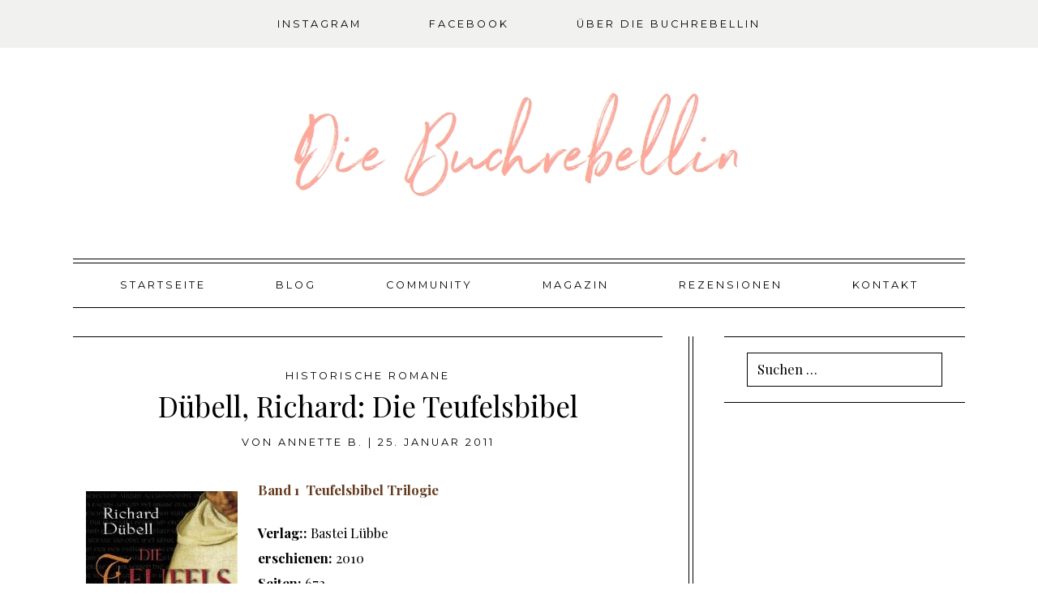

--- FILE ---
content_type: text/html; charset=UTF-8
request_url: https://www.buchrebellin.de/rezensionen/dubell-richard-die-teufelsbibel/
body_size: 10703
content:
<!DOCTYPE html>
<html lang="de">
<head>
<meta charset="UTF-8">
<meta name="viewport" content="width=device-width, initial-scale=1">
<link rel="profile" href="http://gmpg.org/xfn/11">
<link rel="pingback" href="https://www.buchrebellin.de/buecherkiste/xmlrpc.php">


<meta property="og:site_name" content="Die Buchrebellin"/>
<meta property="og:type" content="blog"/>
<meta property="og:title" content="Dübell, Richard: Die Teufelsbibel"/>
<meta property="og:url" content="https://www.buchrebellin.de/rezensionen/dubell-richard-die-teufelsbibel/"/>
<meta property="og:image" content="https://www.buchrebellin.de/buecherkiste/wp-includes/images/media/default.svg"/>

<title>Dübell, Richard: Die Teufelsbibel &#8211; Die Buchrebellin</title>
<meta name='robots' content='max-image-preview:large' />
	<style>img:is([sizes="auto" i], [sizes^="auto," i]) { contain-intrinsic-size: 3000px 1500px }</style>
	<link rel='dns-prefetch' href='//assets.pinterest.com' />
<link rel='dns-prefetch' href='//fonts.googleapis.com' />
<link rel="alternate" type="application/rss+xml" title="Die Buchrebellin &raquo; Feed" href="https://www.buchrebellin.de/feed/" />
<link rel="alternate" type="application/rss+xml" title="Die Buchrebellin &raquo; Kommentar-Feed" href="https://www.buchrebellin.de/comments/feed/" />
<link rel="alternate" type="application/rss+xml" title="Die Buchrebellin &raquo; Dübell, Richard: Die Teufelsbibel-Kommentar-Feed" href="https://www.buchrebellin.de/rezensionen/dubell-richard-die-teufelsbibel/feed/" />
<script type="text/javascript">
/* <![CDATA[ */
window._wpemojiSettings = {"baseUrl":"https:\/\/s.w.org\/images\/core\/emoji\/16.0.1\/72x72\/","ext":".png","svgUrl":"https:\/\/s.w.org\/images\/core\/emoji\/16.0.1\/svg\/","svgExt":".svg","source":{"concatemoji":"https:\/\/www.buchrebellin.de\/buecherkiste\/wp-includes\/js\/wp-emoji-release.min.js?ver=6.8.3"}};
/*! This file is auto-generated */
!function(s,n){var o,i,e;function c(e){try{var t={supportTests:e,timestamp:(new Date).valueOf()};sessionStorage.setItem(o,JSON.stringify(t))}catch(e){}}function p(e,t,n){e.clearRect(0,0,e.canvas.width,e.canvas.height),e.fillText(t,0,0);var t=new Uint32Array(e.getImageData(0,0,e.canvas.width,e.canvas.height).data),a=(e.clearRect(0,0,e.canvas.width,e.canvas.height),e.fillText(n,0,0),new Uint32Array(e.getImageData(0,0,e.canvas.width,e.canvas.height).data));return t.every(function(e,t){return e===a[t]})}function u(e,t){e.clearRect(0,0,e.canvas.width,e.canvas.height),e.fillText(t,0,0);for(var n=e.getImageData(16,16,1,1),a=0;a<n.data.length;a++)if(0!==n.data[a])return!1;return!0}function f(e,t,n,a){switch(t){case"flag":return n(e,"\ud83c\udff3\ufe0f\u200d\u26a7\ufe0f","\ud83c\udff3\ufe0f\u200b\u26a7\ufe0f")?!1:!n(e,"\ud83c\udde8\ud83c\uddf6","\ud83c\udde8\u200b\ud83c\uddf6")&&!n(e,"\ud83c\udff4\udb40\udc67\udb40\udc62\udb40\udc65\udb40\udc6e\udb40\udc67\udb40\udc7f","\ud83c\udff4\u200b\udb40\udc67\u200b\udb40\udc62\u200b\udb40\udc65\u200b\udb40\udc6e\u200b\udb40\udc67\u200b\udb40\udc7f");case"emoji":return!a(e,"\ud83e\udedf")}return!1}function g(e,t,n,a){var r="undefined"!=typeof WorkerGlobalScope&&self instanceof WorkerGlobalScope?new OffscreenCanvas(300,150):s.createElement("canvas"),o=r.getContext("2d",{willReadFrequently:!0}),i=(o.textBaseline="top",o.font="600 32px Arial",{});return e.forEach(function(e){i[e]=t(o,e,n,a)}),i}function t(e){var t=s.createElement("script");t.src=e,t.defer=!0,s.head.appendChild(t)}"undefined"!=typeof Promise&&(o="wpEmojiSettingsSupports",i=["flag","emoji"],n.supports={everything:!0,everythingExceptFlag:!0},e=new Promise(function(e){s.addEventListener("DOMContentLoaded",e,{once:!0})}),new Promise(function(t){var n=function(){try{var e=JSON.parse(sessionStorage.getItem(o));if("object"==typeof e&&"number"==typeof e.timestamp&&(new Date).valueOf()<e.timestamp+604800&&"object"==typeof e.supportTests)return e.supportTests}catch(e){}return null}();if(!n){if("undefined"!=typeof Worker&&"undefined"!=typeof OffscreenCanvas&&"undefined"!=typeof URL&&URL.createObjectURL&&"undefined"!=typeof Blob)try{var e="postMessage("+g.toString()+"("+[JSON.stringify(i),f.toString(),p.toString(),u.toString()].join(",")+"));",a=new Blob([e],{type:"text/javascript"}),r=new Worker(URL.createObjectURL(a),{name:"wpTestEmojiSupports"});return void(r.onmessage=function(e){c(n=e.data),r.terminate(),t(n)})}catch(e){}c(n=g(i,f,p,u))}t(n)}).then(function(e){for(var t in e)n.supports[t]=e[t],n.supports.everything=n.supports.everything&&n.supports[t],"flag"!==t&&(n.supports.everythingExceptFlag=n.supports.everythingExceptFlag&&n.supports[t]);n.supports.everythingExceptFlag=n.supports.everythingExceptFlag&&!n.supports.flag,n.DOMReady=!1,n.readyCallback=function(){n.DOMReady=!0}}).then(function(){return e}).then(function(){var e;n.supports.everything||(n.readyCallback(),(e=n.source||{}).concatemoji?t(e.concatemoji):e.wpemoji&&e.twemoji&&(t(e.twemoji),t(e.wpemoji)))}))}((window,document),window._wpemojiSettings);
/* ]]> */
</script>
<style id='wp-emoji-styles-inline-css' type='text/css'>

	img.wp-smiley, img.emoji {
		display: inline !important;
		border: none !important;
		box-shadow: none !important;
		height: 1em !important;
		width: 1em !important;
		margin: 0 0.07em !important;
		vertical-align: -0.1em !important;
		background: none !important;
		padding: 0 !important;
	}
</style>
<link rel='stylesheet' id='a-z-listing-block-css' href='https://www.buchrebellin.de/buecherkiste/wp-content/plugins/a-z-listing/css/a-z-listing-default.css?ver=4.3.1' type='text/css' media='all' />
<link rel='stylesheet' id='contact-form-7-css' href='https://www.buchrebellin.de/buecherkiste/wp-content/plugins/contact-form-7/includes/css/styles.css?ver=6.0.6' type='text/css' media='all' />
<link rel='stylesheet' id='parker-style-css' href='https://www.buchrebellin.de/buecherkiste/wp-content/themes/parker/style.css?ver=6.8.3' type='text/css' media='all' />
<link rel='stylesheet' id='parker-google-fonts-css' href='//fonts.googleapis.com/css?family=Playfair+Display:400,700,900|Montserrat:400,700|Josefin+Sans:400,600,700' type='text/css' media='all' />
<style id='akismet-widget-style-inline-css' type='text/css'>

			.a-stats {
				--akismet-color-mid-green: #357b49;
				--akismet-color-white: #fff;
				--akismet-color-light-grey: #f6f7f7;

				max-width: 350px;
				width: auto;
			}

			.a-stats * {
				all: unset;
				box-sizing: border-box;
			}

			.a-stats strong {
				font-weight: 600;
			}

			.a-stats a.a-stats__link,
			.a-stats a.a-stats__link:visited,
			.a-stats a.a-stats__link:active {
				background: var(--akismet-color-mid-green);
				border: none;
				box-shadow: none;
				border-radius: 8px;
				color: var(--akismet-color-white);
				cursor: pointer;
				display: block;
				font-family: -apple-system, BlinkMacSystemFont, 'Segoe UI', 'Roboto', 'Oxygen-Sans', 'Ubuntu', 'Cantarell', 'Helvetica Neue', sans-serif;
				font-weight: 500;
				padding: 12px;
				text-align: center;
				text-decoration: none;
				transition: all 0.2s ease;
			}

			/* Extra specificity to deal with TwentyTwentyOne focus style */
			.widget .a-stats a.a-stats__link:focus {
				background: var(--akismet-color-mid-green);
				color: var(--akismet-color-white);
				text-decoration: none;
			}

			.a-stats a.a-stats__link:hover {
				filter: brightness(110%);
				box-shadow: 0 4px 12px rgba(0, 0, 0, 0.06), 0 0 2px rgba(0, 0, 0, 0.16);
			}

			.a-stats .count {
				color: var(--akismet-color-white);
				display: block;
				font-size: 1.5em;
				line-height: 1.4;
				padding: 0 13px;
				white-space: nowrap;
			}
		
</style>
<link rel='stylesheet' id='simple-social-icons-font-css' href='https://www.buchrebellin.de/buecherkiste/wp-content/plugins/simple-social-icons/css/style.css?ver=3.0.2' type='text/css' media='all' />
<link rel='stylesheet' id='dashicons-css' href='https://www.buchrebellin.de/buecherkiste/wp-includes/css/dashicons.min.css?ver=6.8.3' type='text/css' media='all' />
<link rel='stylesheet' id='a-z-listing-css' href='https://www.buchrebellin.de/buecherkiste/wp-content/plugins/a-z-listing/css/a-z-listing-default.css?ver=4.3.1' type='text/css' media='all' />
<script type="text/javascript" src="https://www.buchrebellin.de/buecherkiste/wp-includes/js/jquery/jquery.min.js?ver=3.7.1" id="jquery-core-js"></script>
<script type="text/javascript" src="https://www.buchrebellin.de/buecherkiste/wp-includes/js/jquery/jquery-migrate.min.js?ver=3.4.1" id="jquery-migrate-js"></script>
<link rel="https://api.w.org/" href="https://www.buchrebellin.de/wp-json/" /><link rel="alternate" title="JSON" type="application/json" href="https://www.buchrebellin.de/wp-json/wp/v2/posts/2147" /><link rel="EditURI" type="application/rsd+xml" title="RSD" href="https://www.buchrebellin.de/buecherkiste/xmlrpc.php?rsd" />
<meta name="generator" content="WordPress 6.8.3" />
<link rel="canonical" href="https://www.buchrebellin.de/rezensionen/dubell-richard-die-teufelsbibel/" />
<link rel='shortlink' href='https://www.buchrebellin.de/?p=2147' />
<link rel="alternate" title="oEmbed (JSON)" type="application/json+oembed" href="https://www.buchrebellin.de/wp-json/oembed/1.0/embed?url=https%3A%2F%2Fwww.buchrebellin.de%2Frezensionen%2Fdubell-richard-die-teufelsbibel%2F" />
<link rel="alternate" title="oEmbed (XML)" type="text/xml+oembed" href="https://www.buchrebellin.de/wp-json/oembed/1.0/embed?url=https%3A%2F%2Fwww.buchrebellin.de%2Frezensionen%2Fdubell-richard-die-teufelsbibel%2F&#038;format=xml" />
<style type="text/css">                h5, 
                .site-description,
                .main-navigation, 
                #secondary-menu,
                #main #infinite-handle span button, 
                #main #infinite-handle span button:hover, 
                #main #infinite-handle span button:focus,
                button, 
                input[type="button"], 
                input[type="reset"], 
                input[type="submit"],
                .entry-meta,
                .nav-links,
                .woocommerce #respond input#submit, 
                .woocommerce a.button, 
                .woocommerce button.button, 
                .woocommerce input.button,
                .stnsvn-rp-container #jp-relatedposts .jp-relatedposts-items p, 
                .stnsvn-rp-container #jp-relatedposts .jp-relatedposts-items-visual h4.jp-relatedposts-post-title,
                .entry-footer {
                font-size: 0.8em;
                }

                h4 {
                font-size: 1.04em;
                }

                .site-copyright {
                font-size: 0.688em;
                }
                    p,
                button,
                input,
                select,
                textarea,
                ul {
                font-size: 1.05em;
                }
    </style>	<style type="text/css">
			.site-title,
		.site-description {
			position: absolute;
			clip: rect(1px, 1px, 1px, 1px);
		}
		</style>
	<link rel="icon" href="https://www.buchrebellin.de/buecherkiste/wp-content/uploads/2017/06/cropped-lacie-slezak-128106-32x32.jpg" sizes="32x32" />
<link rel="icon" href="https://www.buchrebellin.de/buecherkiste/wp-content/uploads/2017/06/cropped-lacie-slezak-128106-192x192.jpg" sizes="192x192" />
<link rel="apple-touch-icon" href="https://www.buchrebellin.de/buecherkiste/wp-content/uploads/2017/06/cropped-lacie-slezak-128106-180x180.jpg" />
<meta name="msapplication-TileImage" content="https://www.buchrebellin.de/buecherkiste/wp-content/uploads/2017/06/cropped-lacie-slezak-128106-270x270.jpg" />
</head>

<body class="wp-singular post-template-default single single-post postid-2147 single-format-standard wp-theme-parker group-blog sidebar-layout">

	
		<div class="primary-nav-container">
			<nav id="site-navigation" class="main-navigation" role="navigation">
					<button class="menu-toggle" aria-controls="primary-menu" aria-expanded="false">Primary Menu</button>
					<div class="menu-primary-menu-container"><ul id="primary-menu" class="menu"><li id="menu-item-8123" class="menu-item menu-item-type-custom menu-item-object-custom menu-item-8123"><a target="_blank" href="https://www.instagram.com/buchrebellin">Instagram</a></li>
<li id="menu-item-8126" class="menu-item menu-item-type-custom menu-item-object-custom menu-item-8126"><a target="_blank" href="https://www.facebook.com/Steffis-Bücherkiste-120042508029609/">Facebook</a></li>
<li id="menu-item-8148" class="menu-item menu-item-type-post_type menu-item-object-page menu-item-has-children menu-item-8148"><a href="https://www.buchrebellin.de/ueber-die-buchrebellin/">über die Buchrebellin</a>
<ul class="sub-menu">
	<li id="menu-item-8149" class="menu-item menu-item-type-post_type menu-item-object-page menu-item-8149"><a href="https://www.buchrebellin.de/ueber-die-buchrebellin/ueber-steffi-und-die-buecherkiste/">über Die Buchrebellin</a></li>
	<li id="menu-item-8153" class="menu-item menu-item-type-post_type menu-item-object-page menu-item-8153"><a href="https://www.buchrebellin.de/ueber-die-buchrebellin/bucherkisten-team/">das Team</a></li>
	<li id="menu-item-8152" class="menu-item menu-item-type-post_type menu-item-object-page menu-item-8152"><a href="https://www.buchrebellin.de/ueber-die-buchrebellin/credits/">Credits</a></li>
	<li id="menu-item-10517" class="menu-item menu-item-type-post_type menu-item-object-page menu-item-privacy-policy menu-item-10517"><a rel="privacy-policy" href="https://www.buchrebellin.de/ueber-die-buchrebellin/datenschutz/">Datenschutz</a></li>
	<li id="menu-item-8150" class="menu-item menu-item-type-post_type menu-item-object-page menu-item-8150"><a href="https://www.buchrebellin.de/ueber-die-buchrebellin/impressum/">Impressum</a></li>
</ul>
</li>
</ul></div>			</nav>
		</div><!-- #site-navigation -->
		
	
	<header id="masthead" class="site-header" role="banner"
				>
		<div class="site-branding">

			<div class="header-logo" id="body-logo"><a href="https://www.buchrebellin.de"><img src="http://www.buchrebellin.de/buecherkiste/wp-content/uploads/2017/06/logo4.jpg" alt="Die Buchrebellin"></a></div>
			<p class="site-description">Rezensionen und Literaturnews</p>

		</div><!-- .site-branding -->
	</header><!-- #masthead -->

	<div id="page" class="hfeed site">
	<a class="skip-link screen-reader-text" href="#content">Skip to content</a>

		
			<nav id="secondary-nav" class="secondary-nav" role="navigation">
				<button class="menu-toggle" aria-controls="secondary-menu" aria-expanded="false">Secondary Menu</button>
				<div class="menu-menueoben-container"><ul id="secondary-menu" class="menu"><li id="menu-item-6872" class="menu-item menu-item-type-custom menu-item-object-custom menu-item-home menu-item-6872"><a href="https://www.buchrebellin.de">Startseite</a></li>
<li id="menu-item-8154" class="menu-item menu-item-type-post_type menu-item-object-page current_page_parent menu-item-8154"><a href="https://www.buchrebellin.de/blog/">Blog</a></li>
<li id="menu-item-6874" class="menu-item menu-item-type-post_type menu-item-object-page menu-item-has-children menu-item-6874"><a href="https://www.buchrebellin.de/foren/">Community</a>
<ul class="sub-menu">
	<li id="menu-item-6962" class="menu-item menu-item-type-post_type menu-item-object-page menu-item-6962"><a href="https://www.buchrebellin.de/foren/bucherkisteforum/">Bücherforum</a></li>
	<li id="menu-item-9850" class="menu-item menu-item-type-post_type menu-item-object-page menu-item-9850"><a href="https://www.buchrebellin.de/foren/facebookgruppe/">Facebookgruppe</a></li>
</ul>
</li>
<li id="menu-item-6947" class="menu-item menu-item-type-taxonomy menu-item-object-category menu-item-has-children menu-item-6947"><a href="https://www.buchrebellin.de/category/magazin/">Magazin</a>
<ul class="sub-menu">
	<li id="menu-item-6957" class="menu-item menu-item-type-taxonomy menu-item-object-category menu-item-6957"><a href="https://www.buchrebellin.de/category/magazin/kolumnen/">Kolumnen</a></li>
	<li id="menu-item-6958" class="menu-item menu-item-type-taxonomy menu-item-object-category menu-item-6958"><a href="https://www.buchrebellin.de/category/magazin/lesetagebuch/">Lesetagebuch</a></li>
	<li id="menu-item-6961" class="menu-item menu-item-type-taxonomy menu-item-object-category menu-item-6961"><a href="https://www.buchrebellin.de/category/magazin/literaturnews/">Literatur-News</a></li>
	<li id="menu-item-10397" class="menu-item menu-item-type-post_type menu-item-object-page menu-item-10397"><a href="https://www.buchrebellin.de/nationalsozialismus-in-literatur-und-film/">Nationalsozialismus in Literatur und Film</a></li>
	<li id="menu-item-6960" class="menu-item menu-item-type-taxonomy menu-item-object-category menu-item-6960"><a href="https://www.buchrebellin.de/category/magazin/sub-gefluster/">SUB-Geflüster</a></li>
</ul>
</li>
<li id="menu-item-6973" class="menu-item menu-item-type-post_type menu-item-object-page menu-item-has-children menu-item-6973"><a href="https://www.buchrebellin.de/rezensionen/">Rezensionen</a>
<ul class="sub-menu">
	<li id="menu-item-7004" class="menu-item menu-item-type-post_type menu-item-object-page menu-item-has-children menu-item-7004"><a href="https://www.buchrebellin.de/rezensionen/bucher/">Bücher</a>
	<ul class="sub-menu">
		<li id="menu-item-6987" class="menu-item menu-item-type-post_type menu-item-object-page menu-item-6987"><a href="https://www.buchrebellin.de/rezensionen/bucher/rezensionen-a-z/">Autoren A-Z</a></li>
		<li id="menu-item-6988" class="menu-item menu-item-type-post_type menu-item-object-page menu-item-6988"><a href="https://www.buchrebellin.de/rezensionen/bucher/anspruchsvolle-literatur/">anspruchsvolle Literatur</a></li>
		<li id="menu-item-6989" class="menu-item menu-item-type-post_type menu-item-object-page menu-item-6989"><a href="https://www.buchrebellin.de/rezensionen/bucher/erotik/">Erotik</a></li>
		<li id="menu-item-6990" class="menu-item menu-item-type-post_type menu-item-object-page menu-item-6990"><a href="https://www.buchrebellin.de/rezensionen/bucher/rezensionen-fantasy/">Fantasy</a></li>
		<li id="menu-item-6991" class="menu-item menu-item-type-post_type menu-item-object-page menu-item-6991"><a href="https://www.buchrebellin.de/rezensionen/bucher/rezensionen-historische-romane/">historische Romane</a></li>
		<li id="menu-item-6979" class="menu-item menu-item-type-post_type menu-item-object-page menu-item-6979"><a href="https://www.buchrebellin.de/rezensionen/bucher/inspirational/">Inspirational</a></li>
		<li id="menu-item-6980" class="menu-item menu-item-type-post_type menu-item-object-page menu-item-6980"><a href="https://www.buchrebellin.de/rezensionen/bucher/rezensionen-jugendbuch/">Jugendbuch</a></li>
		<li id="menu-item-6981" class="menu-item menu-item-type-post_type menu-item-object-page menu-item-6981"><a href="https://www.buchrebellin.de/rezensionen/bucher/klassiker/">Klassiker</a></li>
		<li id="menu-item-6982" class="menu-item menu-item-type-post_type menu-item-object-page menu-item-has-children menu-item-6982"><a href="https://www.buchrebellin.de/rezensionen/bucher/krimisthriller/">Krimis/Thriller</a>
		<ul class="sub-menu">
			<li id="menu-item-6992" class="menu-item menu-item-type-post_type menu-item-object-page menu-item-6992"><a href="https://www.buchrebellin.de/rezensionen/bucher/krimisthriller/autoren-a-z/">Autoren A-Z</a></li>
			<li id="menu-item-6993" class="menu-item menu-item-type-post_type menu-item-object-page menu-item-6993"><a href="https://www.buchrebellin.de/rezensionen/bucher/krimisthriller/englische-krimis/">englische Krimis</a></li>
			<li id="menu-item-6994" class="menu-item menu-item-type-post_type menu-item-object-page menu-item-6994"><a href="https://www.buchrebellin.de/rezensionen/bucher/krimisthriller/historische-krimis/">historische Krimis</a></li>
			<li id="menu-item-6995" class="menu-item menu-item-type-post_type menu-item-object-page menu-item-6995"><a href="https://www.buchrebellin.de/rezensionen/bucher/krimisthriller/pathologie/">Pathologie</a></li>
			<li id="menu-item-6978" class="menu-item menu-item-type-post_type menu-item-object-page menu-item-6978"><a href="https://www.buchrebellin.de/rezensionen/bucher/krimisthriller/spionage/">Spionage</a></li>
		</ul>
</li>
		<li id="menu-item-6983" class="menu-item menu-item-type-post_type menu-item-object-page menu-item-6983"><a href="https://www.buchrebellin.de/rezensionen/bucher/paranormales/">Paranormales</a></li>
		<li id="menu-item-6984" class="menu-item menu-item-type-post_type menu-item-object-page menu-item-has-children menu-item-6984"><a href="https://www.buchrebellin.de/rezensionen/bucher/romance/">Romance</a>
		<ul class="sub-menu">
			<li id="menu-item-6996" class="menu-item menu-item-type-post_type menu-item-object-page menu-item-6996"><a href="https://www.buchrebellin.de/rezensionen/bucher/romance/a-z/">Autoren A-Z</a></li>
			<li id="menu-item-6997" class="menu-item menu-item-type-post_type menu-item-object-page menu-item-6997"><a href="https://www.buchrebellin.de/rezensionen/bucher/romance/contemporary/">Contemporary</a></li>
			<li id="menu-item-6998" class="menu-item menu-item-type-post_type menu-item-object-page menu-item-6998"><a href="https://www.buchrebellin.de/rezensionen/bucher/romance/historical/">Historical</a></li>
			<li id="menu-item-6999" class="menu-item menu-item-type-post_type menu-item-object-page menu-item-6999"><a href="https://www.buchrebellin.de/rezensionen/bucher/romance/new-adult/">New Adult</a></li>
			<li id="menu-item-6976" class="menu-item menu-item-type-post_type menu-item-object-page menu-item-6976"><a href="https://www.buchrebellin.de/rezensionen/bucher/romance/paranormal-romance/">Paranormal Romance</a></li>
			<li id="menu-item-6977" class="menu-item menu-item-type-post_type menu-item-object-page menu-item-6977"><a href="https://www.buchrebellin.de/rezensionen/bucher/romance/romantic-suspense/">Romantic Suspense</a></li>
		</ul>
</li>
		<li id="menu-item-6985" class="menu-item menu-item-type-post_type menu-item-object-page menu-item-6985"><a href="https://www.buchrebellin.de/rezensionen/bucher/science-fiction/">Science Fiction</a></li>
		<li id="menu-item-7010" class="menu-item menu-item-type-post_type menu-item-object-page menu-item-7010"><a href="https://www.buchrebellin.de/rezensionen/bucher/steam-punk/">Steampunk</a></li>
		<li id="menu-item-7009" class="menu-item menu-item-type-post_type menu-item-object-page menu-item-7009"><a href="https://www.buchrebellin.de/rezensionen/bucher/unterhaltung/">Unterhaltung</a></li>
		<li id="menu-item-6986" class="menu-item menu-item-type-post_type menu-item-object-page menu-item-6986"><a href="https://www.buchrebellin.de/rezensionen/bucher/zeitreise/">Zeitreise</a></li>
	</ul>
</li>
	<li id="menu-item-7005" class="menu-item menu-item-type-post_type menu-item-object-page menu-item-has-children menu-item-7005"><a href="https://www.buchrebellin.de/rezensionen/horbucher/">Hörbücher</a>
	<ul class="sub-menu">
		<li id="menu-item-7007" class="menu-item menu-item-type-post_type menu-item-object-page menu-item-7007"><a href="https://www.buchrebellin.de/rezensionen/horbucher/a-z/">Autoren A-Z</a></li>
	</ul>
</li>
	<li id="menu-item-7006" class="menu-item menu-item-type-post_type menu-item-object-page menu-item-has-children menu-item-7006"><a href="https://www.buchrebellin.de/rezensionen/sachbuecher-biografien/">Sachbücher &#038; Biografien</a>
	<ul class="sub-menu">
		<li id="menu-item-7000" class="menu-item menu-item-type-post_type menu-item-object-page menu-item-7000"><a href="https://www.buchrebellin.de/rezensionen/sachbuecher-biografien/autoren-a-z/">Autoren A-Z</a></li>
		<li id="menu-item-7001" class="menu-item menu-item-type-post_type menu-item-object-page menu-item-7001"><a href="https://www.buchrebellin.de/rezensionen/sachbuecher-biografien/biographien/">Biographien</a></li>
		<li id="menu-item-7002" class="menu-item menu-item-type-post_type menu-item-object-page menu-item-7002"><a href="https://www.buchrebellin.de/rezensionen/sachbuecher-biografien/geschichte/">Geschichte</a></li>
		<li id="menu-item-7003" class="menu-item menu-item-type-post_type menu-item-object-page menu-item-7003"><a href="https://www.buchrebellin.de/rezensionen/sachbuecher-biografien/politk/">Politk</a></li>
	</ul>
</li>
</ul>
</li>
<li id="menu-item-10491" class="menu-item menu-item-type-post_type menu-item-object-page menu-item-10491"><a href="https://www.buchrebellin.de/contact/">Kontakt</a></li>
</ul></div>			</nav><!-- #secondary-nav -->

		
		
	<div id="content" class="site-content">

		
	<div id="primary" class="content-area">
		<main id="main" class="site-main" role="main">

		
			
<article id="post-2147" class="post-2147 post type-post status-publish format-standard hentry category-historische-romane category-rezensionen tag-die-teufelsbibel tag-richard-dubell">
	<header class="entry-header">
		<h4 class="entry-meta"><a href="https://www.buchrebellin.de/category/rezensionen/historische-romane/">historische Romane</a></h4>
		<h1 class="entry-title">Dübell, Richard: Die Teufelsbibel</h1>
		<div class="entry-meta">
			<span class="byline">von <span class="author vcard"><a class="url fn n" href="https://www.buchrebellin.de/author/annette-b/">Annette B.</a></span></span><span class="meta-divider"> | </span><span class="posted-on"><a href="https://www.buchrebellin.de/rezensionen/dubell-richard-die-teufelsbibel/" rel="bookmark"><time class="entry-date published" datetime="2011-01-25T01:17:56+01:00">25. Januar 2011</time><time class="updated" datetime="2014-08-23T02:31:20+02:00">23. August 2014</time></a><span>		</div><!-- .entry-meta -->
	</header><!-- .entry-header -->

		
	<div class="entry-content">
		<p><a href="http://www.steffis-buecherkiste.de/buecherkiste/wp-content/uploads/2011/01/wsb_266x426_cover_Teufelsbibel1.jpg"><img fetchpriority="high" decoding="async" class="alignleft wp-image-5165 size-medium" src="http://www.steffis-buecherkiste.de/buecherkiste/wp-content/uploads/2011/01/wsb_266x426_cover_Teufelsbibel1-187x300.jpg" alt="" width="187" height="300" srcset="https://www.buchrebellin.de/buecherkiste/wp-content/uploads/2011/01/wsb_266x426_cover_Teufelsbibel1-187x300.jpg 187w, https://www.buchrebellin.de/buecherkiste/wp-content/uploads/2011/01/wsb_266x426_cover_Teufelsbibel1.jpg 266w" sizes="(max-width: 187px) 100vw, 187px" /></a><strong><span style="color: #643b20;">Band 1  Teufelsbibel Trilogie</span></strong></p>
<p><strong>Verlag::</strong> Bastei Lübbe  <br /><strong>erschienen:</strong> 2010<strong><br />Seiten:</strong> 672<br /><strong>Ausgabe: </strong>Taschenbuch<br /><strong>ISBN:</strong> 3404163265</p>
<p><strong>Klappentext:</strong></p>
<p>Böhmen 1572. In einem halb zerstörten Kloster wird der achtjährige Andrej Zeuge eines schrecklichen Blutbads. Zehn Menschen, darunter seine Eltern, werden brutal ermordet. Andrej kann fliehen und nimmt eines der am besten gehüteten Geheimnisse der Kirche mit sich: das Wissen um die Existenz des Codex Gigas &#8211; der Teufelsbibel. Ein Dokument, das drei Päpste das Leben kosten und die Macht haben soll, das Ende der Welt einzuläuten. Sieben schwarz gekleidete Mönche haben geschworen, das Geheimnis der gefährlichen Handschrift zu behüten. Wer zu viel darüber weiß, muss sterben. Denn der Codex, so heißt es, stammt aus der Feder des Teufels &#8230;</p>
<p><strong>Rezension:</strong></p>
<p>Mit &#8222;Die Teufelsbibel&#8220; hat Richard Dübell wirklich ein Werk geschaffen, bei dem man höllisches aufpassen muss, um beim Lesen nicht den Überblick zu verlieren. Dieses Buch kann man nicht einfach mal so nebenbei lesen, denn dieses Buch verlangt die uneingeschränkte Aufmerksamkeit des Lesers. Auf den ersten 250-300 Seiten des Buches wechseln Handlungsstränge und Handlungsorte in einem atemberaubenden Tempo, so das man sich immer wieder fragt, wo sollen diese Handlungen noch hin führen?</p>
<p>Richard Dübell beleuchtet einen Zeitraum zwischen 1572-1592. Eine Zeit in der die &#8222;heilige Inquisition&#8220; der Kirche, die Menschen in Angst und Schrecken versetzte. Die Zeit, als Päpste und Kirchenfürsten nach immer mehr Macht und Geld strebten und schwache Könige  bzw. Kaiser ihr Ego pflegten, ohne sich um die Not in ihrem Lande zu kümmern.</p>
<p>Diese Lebensumstände der Menschen damals werden von Richard Dübell sehr lebendig und detailgetreu beschrieben. Schonungslos beschreibt er die Armut der Bauern und Bettler, um im Gegenzug auch genauso schonungslos die Grausamkeiten und die Arroganz der Kirche und der reichen Leute darzustellen.</p>
<p>Die Charaktere, die Richard Dübell seinen Protagonisten verleiht sind nicht einfach nur gut oder böse, sondern sie sind mit vielen menschlichen Schwächen und Stärken ausgestattet. Die Figuren lachen, lieben, weinen und fluchen, ihr Denken und Handeln wird dem Leser mit sehr einfühlsamen Worten nahe gebracht. Als Leser ist man derart von den Gefühlen der Protagonisten gefesselt, dass man an manchen Stellen im Buch laut flucht oder lacht.</p>
<p>Die Jagd nach der Teufelsbibel ist spannend und auch realistisch erzählt worden. Man weiß am Ende nicht genau, ob man einen historischen Roman, einen Krimi oder einen Thriller gelesen hat, denn dieses Buch hat von allem etwas. Ein Mord jagt den anderen und gleichzeitig stolpert man auch noch von einer Intrige in die nächste. Die Worte Glaube, Hoffnung  undLiebe bekommen in diesem Buch eine neue Dimension, wenn Richard Dübell sie seinen Protagonisten in den Mund legt.</p>
<p>Überhaupt bedient der Autor sich stellenweise einer sehr fantasievollen, fast dichterischen Sprache, die der Handlung noch mehr Tiefe verleiht und sehr gut zu dem Jahrhundert passt, in dem dieser Roman spielt. Das der Autor sehr genau und sorgfältig recherchiert hat, merkt man nicht nur wenn man dieses Buch liest, sondern auch wenn man das Nachwort liest.</p>
<p>Ich kann dieses Buch nur wärmstens empfehlen, rate aber dringend jedem interessierten Leser, sich für diesen Roman viel Zeit zu nehmen.</p>
<p><strong>Note:</strong><span style="font-size: medium;"> 2+</span></p>
			</div><!-- .entry-content -->

	<footer class="entry-footer">
		<span class="tags-links">Tagged <a href="https://www.buchrebellin.de/tag/die-teufelsbibel/" rel="tag">Die Teufelsbibel</a>, <a href="https://www.buchrebellin.de/tag/richard-dubell/" rel="tag">Richard Dübell</a></span>	</footer><!-- .entry-footer -->
</article><!-- #post-## -->


			 
<div class="share-group">
    <h5 class="fb-share-button share-button"> 
		<a href="#" onclick="
					window.open(
					  'https://www.facebook.com/sharer/sharer.php?u=https://www.buchrebellin.de/rezensionen/dubell-richard-die-teufelsbibel/',
					  'facebook-share-dialog',
					  'width=625,height=430'
					); return false;" href="#" title="Facebook">			
	    	Share	    </a>
    </h5>

	<h5 class="pinterest-share share-button">
    	<a data-pin-do="buttonBookmark" data-pin-custom="true" href="//www.pinterest.com/pin/create/button/" data-pin-url="https://www.buchrebellin.de/rezensionen/dubell-richard-die-teufelsbibel/"><img src="#">Pin</a>
	</h5>

	<h5 class="twitter-share share-button">
		<a class="twitter action-button" onclick="
					window.open(
					  'https://twitter.com/intent/tweet?text=Dübell, Richard: Die Teufelsbibel https://www.buchrebellin.de/rezensionen/dubell-richard-die-teufelsbibel/',
					  'twitter-share-dialog',
					  'width=625,height=430'
					); return false;" href="#" title="Twitter">
		Tweet	</a>
	</h5>

	<h5 class="email-share share-button">
		<a href="mailto:?subject=Dübell, Richard: Die Teufelsbibel&amp;body=https://www.buchrebellin.de/rezensionen/dubell-richard-die-teufelsbibel/" target="_blank">
			Email		</a>
	</h5>

	<h5 class="comment-share share-button">
		<a href="https://www.buchrebellin.de/rezensionen/dubell-richard-die-teufelsbibel/#respond">kommentieren</a>
	</h5>
</div>

			
	<nav class="navigation post-navigation" aria-label="Beitragsnavigation">
		<h2 class="screen-reader-text">Beitragsnavigation</h2>
		<div class="nav-links"><div class="nav-previous"><a href="https://www.buchrebellin.de/rezensionen/gable-rebecca-hiobs-bruder/" rel="prev">vorheriger Beitrag</a><div class="meta-line"></div></div><div class="nav-next"><a href="https://www.buchrebellin.de/rezensionen/bomann-corina-sturmsegel/" rel="next">nächster Beitrag</a><div class="meta-line"></div></div></div>
	</nav>
			
<div id="comments" class="comments-area">

		<div id="respond" class="comment-respond">
		<h3 id="reply-title" class="comment-reply-title">hinterlasse einen Kommentar <small><a rel="nofollow" id="cancel-comment-reply-link" href="/rezensionen/dubell-richard-die-teufelsbibel/#respond" style="display:none;">Antwort abbrechen</a></small></h3><form action="https://www.buchrebellin.de/buecherkiste/wp-comments-post.php" method="post" id="commentform" class="comment-form"><p class="comment-notes"><span id="email-notes">Deine E-Mail-Adresse wird nicht veröffentlicht.</span> <span class="required-field-message">Erforderliche Felder sind mit <span class="required">*</span> markiert</span></p><p class="comment-form-comment"><label for="comment">Kommentar <span class="required">*</span></label> <textarea id="comment" name="comment" cols="45" rows="8" maxlength="65525" required></textarea></p><p class="comment-form-author"><label for="author">Name</label> <input placeholder="Name" id="author" name="author" type="text" value="" size="30" maxlength="245" autocomplete="name" /></p>
<p class="comment-form-email"><label for="email">E-Mail-Adresse</label> <input type="email" placeholder="Email"  id="email" name="email" value="" size="30" maxlength="100" aria-describedby="email-notes" autocomplete="email" /></p>
<p class="comment-form-url"><label for="url">Website</label> <input placeholder="Url" id="url" name="url" type="url" value="" size="30" maxlength="200" autocomplete="url" /></p>
<p class="comment-form-cookies-consent"><input id="wp-comment-cookies-consent" name="wp-comment-cookies-consent" type="checkbox" value="yes" /> <label for="wp-comment-cookies-consent">Meinen Namen, meine E-Mail-Adresse und meine Website in diesem Browser für die nächste Kommentierung speichern.</label></p>
<p class="form-submit"><input name="submit" type="submit" id="submit" class="submit" value="Kommentar abschicken" /> <input type='hidden' name='comment_post_ID' value='2147' id='comment_post_ID' />
<input type='hidden' name='comment_parent' id='comment_parent' value='0' />
</p><p style="display: none;"><input type="hidden" id="akismet_comment_nonce" name="akismet_comment_nonce" value="7460619389" /></p><p style="display: none !important;" class="akismet-fields-container" data-prefix="ak_"><label>&#916;<textarea name="ak_hp_textarea" cols="45" rows="8" maxlength="100"></textarea></label><input type="hidden" id="ak_js_1" name="ak_js" value="199"/><script>document.getElementById( "ak_js_1" ).setAttribute( "value", ( new Date() ).getTime() );</script></p></form>	</div><!-- #respond -->
	
	
	
</div><!-- #comments -->

		
		</main><!-- #main -->
	</div><!-- #primary -->

	
<div id="secondary" class="widget-area" role="complementary">
	<aside id="search-1" class="widget widget_search"><form role="search" method="get" class="search-form" action="https://www.buchrebellin.de/">
				<label>
					<span class="screen-reader-text">Suche nach:</span>
					<input type="search" class="search-field" placeholder="Suchen …" value="" name="s" />
				</label>
				<input type="submit" class="search-submit" value="Suchen" />
			</form></aside></div><!-- #secondary -->


	</div><!-- #content -->
</div><!-- #page -->
	
	
<footer id="colophon" class="site-footer" role="contentinfo">
				<div class="footer-widgets columns-3">
			<section id="footer-1" class="widget-area footer-1 active" role="complementary">
	
		<aside id="recent-posts-3" class="widget widget_recent_entries">
		<h5 class="widget-title">Neueste Beiträge</h5>
		<ul>
											<li>
					<a href="https://www.buchrebellin.de/rezensionen/fallwickl-mareike-dunkelgruen-fast-schwarz/">Fallwickl, Mareike: Dunkelgrün fast schwarz</a>
									</li>
											<li>
					<a href="https://www.buchrebellin.de/rezensionen/krimisthriller/cross-ethan-ich-bin-die-nacht/">Cross, Ethan: Ich bin die Nacht</a>
									</li>
											<li>
					<a href="https://www.buchrebellin.de/rezensionen/pisel-angela-du-in-meinem-herzen/">Pisel, Angela: Du in meinem Herzen</a>
									</li>
											<li>
					<a href="https://www.buchrebellin.de/news/happy-new-year/">Happy new year</a>
									</li>
											<li>
					<a href="https://www.buchrebellin.de/rezensionen/conradi-lydia-das-haus-der-granataepfel/">Conradi, Lydia: Das Haus der Granatäpfel</a>
									</li>
											<li>
					<a href="https://www.buchrebellin.de/rezensionen/historische-romane/gilman-david-der-ehrlose-koenig/">Gilman, David: Der ehrlose König</a>
									</li>
											<li>
					<a href="https://www.buchrebellin.de/rezensionen/gabaldon-diana-der-ruf-der-trommel/">Gabaldon, Diana: Der Ruf der Trommel</a>
									</li>
											<li>
					<a href="https://www.buchrebellin.de/rezensionen/heitz-markus-des-teufels-gebetbuch/">Heitz, Markus: Des Teufels Gebetbuch</a>
									</li>
					</ul>

		</aside></section><section id="footer-2" class="widget-area footer-2 active" role="complementary">
	<aside id="linkcat-8" class="widget widget_links"><h5 class="widget-title">Empfehlungen</h5>
	<ul class='xoxo blogroll'>
<li><a href="http://www.54books.de/" target="_blank">54books</a></li>
<li><a href="http://www.buecherkaffee.de/" target="_blank">Bücherkaffee</a></li>
<li><a href="http://www.damarisliest.de/" target="_blank">Damaris liest</a></li>
<li><a href="http://www.fantasy-news.com/" target="_blank">Darkstars Fantasy News</a></li>
<li><a href="http://herzpotenzial.com/" target="_blank">Herzpotenzial</a></li>
<li><a href="http://kaffeehaussitzer.de/" target="_blank">Kaffeehaussitzer</a></li>
<li><a href="http://literatourismus.net/" target="_blank">Literaturen</a></li>
<li><a href="https://primeballerina.wordpress.com/" target="_blank">Primaballerinas books</a></li>
<li><a href="http://www.readpack.de/" target="_blank">Readpack</a></li>
<li><a href="http://verlorene-werke.blogspot.com/" target="_blank">Verlorene Werke</a></li>

	</ul>
</aside>
</section><section id="footer-3" class="widget-area footer-3 active" role="complementary">
	<aside id="text-36" class="widget widget_text">			<div class="textwidget"><center><a href="http://www.buchrebellin.de/ueber-die-buchrebellin/impressum/">Impressum</a></center>

<center><a href="http://www.buchrebellin.de/ueber-die-buchrebellin/datenschutz/">Datenschutz</a></center></div>
		</aside></section>		</div>
		
	<div class="site-info">
	    <h4 class="site-copyright">Copyright 2026 Die Buchrebellin</h4>    </div><!-- .site-info -->

</footer><!-- #colophon -->

<script type="speculationrules">
{"prefetch":[{"source":"document","where":{"and":[{"href_matches":"\/*"},{"not":{"href_matches":["\/buecherkiste\/wp-*.php","\/buecherkiste\/wp-admin\/*","\/buecherkiste\/wp-content\/uploads\/*","\/buecherkiste\/wp-content\/*","\/buecherkiste\/wp-content\/plugins\/*","\/buecherkiste\/wp-content\/themes\/parker\/*","\/*\\?(.+)"]}},{"not":{"selector_matches":"a[rel~=\"nofollow\"]"}},{"not":{"selector_matches":".no-prefetch, .no-prefetch a"}}]},"eagerness":"conservative"}]}
</script>
<style type="text/css" media="screen"></style><script type="text/javascript" src="https://www.buchrebellin.de/buecherkiste/wp-includes/js/dist/hooks.min.js?ver=4d63a3d491d11ffd8ac6" id="wp-hooks-js"></script>
<script type="text/javascript" src="https://www.buchrebellin.de/buecherkiste/wp-includes/js/dist/i18n.min.js?ver=5e580eb46a90c2b997e6" id="wp-i18n-js"></script>
<script type="text/javascript" id="wp-i18n-js-after">
/* <![CDATA[ */
wp.i18n.setLocaleData( { 'text direction\u0004ltr': [ 'ltr' ] } );
/* ]]> */
</script>
<script type="text/javascript" src="https://www.buchrebellin.de/buecherkiste/wp-content/plugins/contact-form-7/includes/swv/js/index.js?ver=6.0.6" id="swv-js"></script>
<script type="text/javascript" id="contact-form-7-js-translations">
/* <![CDATA[ */
( function( domain, translations ) {
	var localeData = translations.locale_data[ domain ] || translations.locale_data.messages;
	localeData[""].domain = domain;
	wp.i18n.setLocaleData( localeData, domain );
} )( "contact-form-7", {"translation-revision-date":"2025-05-24 10:46:16+0000","generator":"GlotPress\/4.0.1","domain":"messages","locale_data":{"messages":{"":{"domain":"messages","plural-forms":"nplurals=2; plural=n != 1;","lang":"de"},"This contact form is placed in the wrong place.":["Dieses Kontaktformular wurde an der falschen Stelle platziert."],"Error:":["Fehler:"]}},"comment":{"reference":"includes\/js\/index.js"}} );
/* ]]> */
</script>
<script type="text/javascript" id="contact-form-7-js-before">
/* <![CDATA[ */
var wpcf7 = {
    "api": {
        "root": "https:\/\/www.buchrebellin.de\/wp-json\/",
        "namespace": "contact-form-7\/v1"
    },
    "cached": 1
};
/* ]]> */
</script>
<script type="text/javascript" src="https://www.buchrebellin.de/buecherkiste/wp-content/plugins/contact-form-7/includes/js/index.js?ver=6.0.6" id="contact-form-7-js"></script>
<script type="text/javascript" src="https://www.buchrebellin.de/buecherkiste/wp-content/themes/parker/js/navigation.js?ver=20120206" id="parker-navigation-js"></script>
<script type="text/javascript" src="https://www.buchrebellin.de/buecherkiste/wp-content/themes/parker/js/skip-link-focus-fix.js?ver=20130115" id="parker-skip-link-focus-fix-js"></script>
<script type="text/javascript" src="https://www.buchrebellin.de/buecherkiste/wp-includes/js/comment-reply.min.js?ver=6.8.3" id="comment-reply-js" async="async" data-wp-strategy="async"></script>
<script type="text/javascript" src="//assets.pinterest.com/js/pinit.js?ver=6.8.3" id="pinterest-js"></script>
<script type="text/javascript" src="https://www.buchrebellin.de/buecherkiste/wp-includes/js/imagesloaded.min.js?ver=5.0.0" id="imagesloaded-js"></script>
<script type="text/javascript" src="https://www.buchrebellin.de/buecherkiste/wp-content/themes/parker/js/flickity.pkgd.min.js?ver=1.0.0" id="flickity-js"></script>
<script type="text/javascript" id="main-js-extra">
/* <![CDATA[ */
var PrimaryNavParams = {"sticky":""};
var ParkerSlider = {"delay":"0","draggable":"true","arrows":"true"};
/* ]]> */
</script>
<script type="text/javascript" src="https://www.buchrebellin.de/buecherkiste/wp-content/themes/parker/js/main.js?ver=0.1.0" id="main-js"></script>
<script defer type="text/javascript" src="https://www.buchrebellin.de/buecherkiste/wp-content/plugins/akismet/_inc/akismet-frontend.js?ver=1744639036" id="akismet-frontend-js"></script>

</body>
</html>
